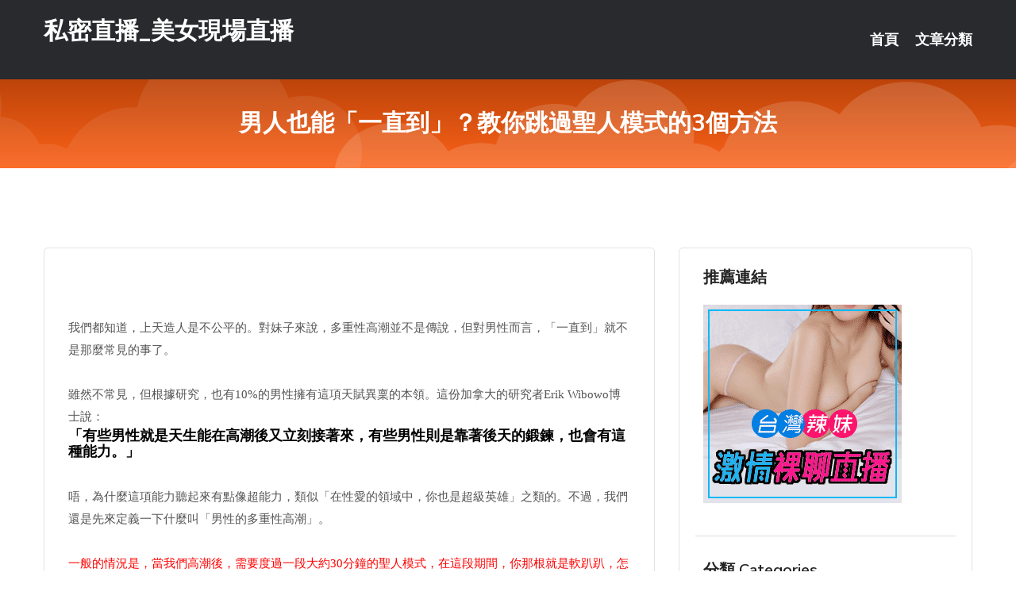

--- FILE ---
content_type: text/html; charset=UTF-8
request_url: http://app.taa56.com/post/34484.html
body_size: 28550
content:
<!DOCTYPE html>
<html lang="zh-Hant-TW">
<head>
<meta charset="utf-8">
<title>男人也能「一直到」？教你跳過聖人模式的3個方法-私密直播_美女現場直播</title>
<!-- Stylesheets -->
<link href="/css/bootstrap.css" rel="stylesheet">
<link href="/css/style.css" rel="stylesheet">
<link href="/css/responsive.css" rel="stylesheet">
<link href="/css/custom.css" rel="stylesheet">  
<!-- Responsive -->
<meta http-equiv="X-UA-Compatible" content="IE=edge">
<meta name="viewport" content="width=device-width, initial-scale=1.0, maximum-scale=1.0, user-scalable=0">
<!--[if lt IE 9]><script src="https://cdnjs.cloudflare.com/ajax/libs/html5shiv/3.7.3/html5shiv.js"></script><![endif]-->
<!--[if lt IE 9]><script src="/js/respond.js"></script><![endif]-->
</head>

<body>


<div class="page-wrapper">
    
    <!-- Main Header-->
    <header class="main-header header-style-one">
      
        <div class="upper-header">
            <div class="auto-container">
                <div class="main-box clearfix">
                    <div class="logo-box">
                        <div class="logo"><a href="/">私密直播_美女現場直播</a></div>
                    </div>

                    <div class="nav-outer clearfix">
                        <!-- Main Menu -->
                        <nav class="main-menu navbar-expand-md">
                            <div class="navbar-header">
                                <!-- Toggle Button -->      
                                <button class="navbar-toggler" type="button" data-toggle="collapse" data-target="#navbarSupportedContent" aria-controls="navbarSupportedContent" aria-expanded="false" aria-label="Toggle navigation">
                                    <span class="icofont-navigation-menu"></span> 
								</button>
                            </div>
                            
                            <div class="collapse navbar-collapse clearfix" id="navbarSupportedContent">
                                <ul class="navigation navbar-nav default-hover">
                                    
                                    <li><a href="/">首頁</a></li>
                                    <li class="dropdown"><a href="#">文章分類</a>
                                        <ul>
										<li><a href="/bbs/絲襪美腿">絲襪美腿</a></li><li><a href="/bbs/視訊聊天">視訊聊天</a></li><li><a href="/bbs/健康醫藥">健康醫藥</a></li><li><a href="/bbs/養生觀念">養生觀念</a></li><li><a href="/bbs/育兒分享">育兒分享</a></li><li><a href="/bbs/寵物愛好">寵物愛好</a></li><li><a href="/bbs/娛樂話題">娛樂話題</a></li><li><a href="/bbs/遊戲空間">遊戲空間</a></li><li><a href="/bbs/動漫天地">動漫天地</a></li><li><a href="/bbs/科學新知">科學新知</a></li><li><a href="/bbs/歷史縱橫">歷史縱橫</a></li><li><a href="/bbs/幽默搞笑">幽默搞笑</a></li><li><a href="/bbs/八卦奇聞">八卦奇聞</a></li><li><a href="/bbs/日本AV女優">日本AV女優</a></li><li><a href="/bbs/性愛話題">性愛話題</a></li><li><a href="/bbs/正妹自拍">正妹自拍</a></li><li><a href="/bbs/男女情感">男女情感</a></li><li><a href="/bbs/美女模特">美女模特</a></li><li><a href="/bbs/Av影片">Av影片</a></li>                                        </ul>
                                    </li>
									 
                                </ul>
                            </div>
                        </nav><!-- Main Menu End-->                        
                        <!-- Main Menu End-->
                    </div>
                </div>
            </div>
        </div>

        <!--Sticky Header-->
        <div class="sticky-header">
            <div class="auto-container clearfix">
                <!--Logo-->
                <div class="logo pull-left">
                    <a href="/">私密直播_美女現場直播</a>
                </div>
                
                <!--Right Col-->
                <div class="right-col pull-right">
                    <!-- Main Menu -->
                    <nav class="main-menu navbar-expand-md">
                        <button class="button navbar-toggler" type="button" data-toggle="collapse" data-target="#navbarSupportedContent1" aria-controls="navbarSupportedContent" aria-expanded="false" aria-label="Toggle navigation">
                            <span class="icon-bar"></span>
                            <span class="icon-bar"></span>
                            <span class="icon-bar"></span>
                        </button>

                          <div class="collapse navbar-collapse" id="navbarSupportedContent1">
                            <ul class="navigation navbar-nav default-hover">
                                    
                                    <li><a href="/">首頁</a></li>
                                    <li class="dropdown"><a href="#">文章分類</a>
                                        <ul>
											<li><a href="/bbs/絲襪美腿">絲襪美腿</a></li><li><a href="/bbs/視訊聊天">視訊聊天</a></li><li><a href="/bbs/健康醫藥">健康醫藥</a></li><li><a href="/bbs/養生觀念">養生觀念</a></li><li><a href="/bbs/育兒分享">育兒分享</a></li><li><a href="/bbs/寵物愛好">寵物愛好</a></li><li><a href="/bbs/娛樂話題">娛樂話題</a></li><li><a href="/bbs/遊戲空間">遊戲空間</a></li><li><a href="/bbs/動漫天地">動漫天地</a></li><li><a href="/bbs/科學新知">科學新知</a></li><li><a href="/bbs/歷史縱橫">歷史縱橫</a></li><li><a href="/bbs/幽默搞笑">幽默搞笑</a></li><li><a href="/bbs/八卦奇聞">八卦奇聞</a></li><li><a href="/bbs/日本AV女優">日本AV女優</a></li><li><a href="/bbs/性愛話題">性愛話題</a></li><li><a href="/bbs/正妹自拍">正妹自拍</a></li><li><a href="/bbs/男女情感">男女情感</a></li><li><a href="/bbs/美女模特">美女模特</a></li><li><a href="/bbs/Av影片">Av影片</a></li>                                        </ul>
                              </li>
                                                                </ul>
                          </div>
                    </nav>
                    <!-- Main Menu End-->
                </div>
                
            </div>
        </div>
        <!--End Sticky Header-->
    </header>
    <!--End Main Header -->    
    <!--Page Title-->
    <section class="page-title">
        <div class="auto-container">
            <h2>男人也能「一直到」？教你跳過聖人模式的3個方法</h2>
        </div>
    </section>
    <!--End Page Title-->
    
    <!--Sidebar Page Container-->
    <div class="sidebar-page-container">
    	<div class="auto-container">
        	<div class="row clearfix">
			
			<!--Content list Side-->
 
	
	<div class="content-side col-lg-8 col-md-12 col-sm-12">
		


		<!--Comments Area-->
		<div class="comments-area">
		
			<!--item Box-->
			<div class="comment-box">
					
					<div class="pcb">
 

<div class="t_fsz">
<table cellspacing="0" cellpadding="0"><tr><td class="t_f" >


<ignore_js_op>



<div class="tip tip_4 aimg_tip"  style="position: absolute; display: none">
<div class="tip_c xs0">
<div class="y">

2016-8-4 11:36 上傳</div>
<a href="forum.php?mod=attachment&amp; title="4.jpg 下載次數:0" target="_blank"><strong>下載附件</strong> <span class="xs0">(847.32 KB)</span></a>

</div>
<div class="tip_horn"></div>
</div>

</ignore_js_op>
<br />
<br />
<p style="line-height:28px;text-indent:nullem;text-align:left"><font style="color:rgb(85, 85, 85)"><font face="微軟正黑體"><font size="4">我們都知道，上天造人是不公平的。對妹子來說，多重性高潮並不是傳說，但對男性而言，「一直到」就不是那麼常見的事了。</font></font></font></p><br />
<p style="line-height:28px;text-indent:nullem;text-align:left"><font style="color:rgb(85, 85, 85)"><font face="微軟正黑體"><font size="4">雖然不常見，但根據研究，也有10%的男性擁有這項天賦異稟的本領。這份加拿大的研究者Erik Wibowo博士說：</font></font></font></p><p style="line-height:28px;text-indent:nullem;text-align:left"><font style="color:rgb(85, 85, 85)"><font face="微軟正黑體"><font size="4"><strong>「有些男性就是天生能在高潮後又立刻接著來，有些男性則是靠著後天的鍛鍊，也會有這種能力。」</strong></font></font></font></p><br />
<p style="line-height:28px;text-indent:nullem;text-align:left"><font style="color:rgb(85, 85, 85)"><font face="微軟正黑體"><font size="4">唔，為什麼這項能力聽起來有點像超能力，類似「在性愛的領域中，你也是超級英雄」之類的。不過，我們還是先來定義一下什麼叫「男性的多重性高潮」。</font></font></font></p><br />
<p style="line-height:28px;text-indent:nullem;text-align:left"><font face="微軟正黑體"><font size="4"><font color="#ff0000">一般的情況是，當我們高潮後，需要度過一段大約30分鐘的聖人模式，在這段期間，你那根就是軟趴趴，怎麼樣都硬不起來。</font><font color="#555555">這段期間的長短因人而異，跟年紀也有正相關，之前小編也有寫過一篇關於聖人模式的文章。</font></font></font></p><br />
<p style="line-height:28px;text-indent:nullem;text-align:left"><font style="color:rgb(85, 85, 85)">

<ignore_js_op>



<div class="tip tip_4 aimg_tip"  style="position: absolute; display: none">
<div class="tip_c xs0">
<div class="y">

2016-8-4 11:36 上傳</div>
<a href="forum.php?mod=attachment&amp; title="5.jpg 下載次數:0" target="_blank"><strong>下載附件</strong> <span class="xs0">(709.77 KB)</span></a>

</div>
<div class="tip_horn"></div>
</div>

</ignore_js_op>
</font></p><br />
<p style="line-height:28px;text-indent:nullem;text-align:left"><font face="微軟正黑體"><font size="4"><font color="#555555">奇怪的是，科學家不太懂為什麼男人會有這種先天的限制，但他們推敲出這可能是跟體內的一種荷爾蒙有關，這種荷爾蒙叫</font><font color="#ff0000">催乳激素（prolactin），它會抑制我們的性慾，當射精後，人體的催乳激素會瞬間飆高</font><font color="#555555">。而妹子沒有所謂的聖人模式，或許跟女性也不會在高潮後分泌大量的催乳激素有關。</font></font></font></p><br />
<p style="line-height:28px;text-indent:nullem;text-align:left"><font face="微軟正黑體"><font size="4">根據Wibowo博士的定義，<strong><font color="#ff0000">只要在男性高潮後20分鐘內再硬一次，就算符合「一直到」的入場券</font></strong>。別這樣嘛，所謂妹子能夠多重性高潮，也不是說她們不需要休息啊，只要聖人模式夠短，就算是金槍不倒了。</font></font></p><p style="line-height:28px;text-indent:nullem;text-align:left"><font style="color:rgb(85, 85, 85)"><font face="微軟正黑體"><font size="4">首先要說明的是，射精和高潮並不是相同的概念，因為有時不需要射精也能夠高潮。很驚訝嗎？你有試過打手槍打到快射的前一秒停止套弄，但也有「高潮」的感覺吧？如果你說「哪有這回事啊」，那小編也無法解釋了。但Wibowo博士表示：</font></font></font></p><p style="line-height:28px;text-indent:nullem;text-align:left"><font style="color:rgb(85, 85, 85)"><font face="微軟正黑體"><font size="4"><strong>「有些男人能在一次的性愛中，體會到好幾次的高潮，但只射了一次。」</strong></font></font></font></p><p style="line-height:28px;text-indent:nullem;text-align:left"><font face="微軟正黑體"><font size="4"><font color="#555555">如果沒有忍精不射經驗的人，或許會覺得聽起來很奇怪，但事實上，</font><font color="#ff0000">射精是射精，高潮是高潮，別把兩者混為一談。</font></font></font></p><br />
<p style="line-height:28px;text-indent:nullem;text-align:left"><font style="color:rgb(85, 85, 85)">

<ignore_js_op>



<div class="tip tip_4 aimg_tip"  style="position: absolute; display: none">
<div class="tip_c xs0">
<div class="y">

2016-8-4 11:36 上傳</div>
<a href="forum.php?mod=attachment&amp; title="6.jpg 下載次數:0" target="_blank"><strong>下載附件</strong> <span class="xs0">(447.88 KB)</span></a>

</div>
<div class="tip_horn"></div>
</div>

</ignore_js_op>
</font></p><br />
<p style="line-height:28px;text-indent:nullem;text-align:left"><font style="color:rgb(85, 85, 85)"><font face="微軟正黑體"><font size="4">有10%的男性可以多重性高潮？為什麼呢？</font></font></font></p><p style="line-height:28px;text-indent:nullem;text-align:left"><font style="color:rgb(85, 85, 85)"><font face="微軟正黑體"><font size="4">Wibowo博士認為，能夠多重性高潮的男性，或許真的是天賦異稟。在他的研究中，找到了這位練武奇才，他有辦法在半小時內靠打手槍達到三次高潮。他們也發現，這位奇才的體內並不會在高潮時分泌催乳激素，或許是這個緣故，他才能夠「一直到」，簡直變種人了啊。</font></font></font></p><br />
<p style="line-height:28px;text-indent:nullem;text-align:left"><font style="color:rgb(85, 85, 85)"><font face="微軟正黑體"><font size="4">但或許這位奇才只是個案，因為畢竟有10%的男性都有這項本領啊，難道這10%的人都是因為沒有催乳激素的緣故嗎？</font></font></font></p><p style="line-height:28px;text-indent:nullem;text-align:left"><font style="color:rgb(85, 85, 85)"><font face="微軟正黑體"><font size="4">當然啦，年紀也有差。數據指出，如果是20幾歲的話，有10%的人都有多重性高潮的本領，但如果年紀是3字頭的話，多重性高潮的比例就降到了7%了。</font></font></font></p><br />
<p style="line-height:28px;text-indent:nullem;text-align:left"><font style="color:rgb(85, 85, 85)"><font face="微軟正黑體"><font size="4">在文章頭小編也提到了，除了少數天賦異稟的人士以外，其實靠後天鍛鍊也能習得這項本領的。來，小編就不藏私了，不過Wibowo博士也解釋，以下的3個方法也不是有練就見效的，他不掛保證，但試試看也不吃虧啦。</font></font></font></p><br />
<p style="line-height:28px;text-indent:nullem;text-align:left"><font style="color:rgb(85, 85, 85)">

<ignore_js_op>



<div class="tip tip_4 aimg_tip"  style="position: absolute; display: none">
<div class="tip_c xs0">
<div class="y">

2016-8-4 11:36 上傳</div>
<a href="forum.php?mod=attachment&amp; title="7.jpg 下載次數:0" target="_blank"><strong>下載附件</strong> <span class="xs0">(234.36 KB)</span></a>

</div>
<div class="tip_horn"></div>
</div>

</ignore_js_op>
</font></p><br />
<p style="line-height:28px;text-indent:nullem;text-align:left"><font face="微軟正黑體"><font size="5"><font color="#ff0000"><strong>1. 忍精不射</strong></font></font></font></p><br />
<p style="line-height:28px;text-indent:nullem;text-align:left"><font style="color:rgb(85, 85, 85)"><font face="微軟正黑體"><font size="4">既然只要射精，你體內的催乳激素就會飆高，讓你進入聖人模式，那該怎麼辦呢？不要射就好了啊。反正，不射也是能夠有高潮的。高潮和射精只有一線之隔，要怎麼到達高潮卻還沒射出來之前止住衝動呢？那就是你該練習的方向了。</font></font></font></p><p style="line-height:28px;text-indent:nullem;text-align:left"><font style="color:rgb(85, 85, 85)"><font face="微軟正黑體"><font size="4">有些人能在射之前控制自己的肌肉群，就像尿到一半憋住尿那樣，這個動作又叫做凱格爾運動，如果你鍛鍊有成，就能夠金槍不倒，就算你怎麼練都無法像憋尿那麼輕鬆，那也能夠預防早洩啦，多練就有益處啊。</font></font></font></p><p style="line-height:28px;text-indent:nullem;text-align:left"><font style="color:rgb(85, 85, 85)"><font face="微軟正黑體"><font size="4">如果凱格爾運動還是不見效，那你可以試試看在快射時捏住你的龜頭。嗯，小編知道這個動作又痛又不爽，但...你還是希望有效，對吧？</font></font></font></p><br />
<p style="line-height:28px;text-indent:nullem;text-align:left"><font face="微軟正黑體"><font size="5"><font color="#ff0000"><strong>2. 運用你的想像力</strong></font></font></font></p><br />
<p style="line-height:28px;text-indent:nullem;text-align:left"><font style="color:rgb(85, 85, 85)"><font face="微軟正黑體"><font size="4">有一個有趣的研究說，如果男人在聖人模式時，立馬換了一個新的女伴，那雞雞這時就會立即被喚醒。嗯，吹微濕突然能理解為什麼六天七夜的砲兵團都可以這麼生猛了。</font></font></font></p><p style="line-height:28px;text-indent:nullem;text-align:left"><font style="color:rgb(85, 85, 85)"><font face="微軟正黑體"><font size="4">也有別的研究說，遇到新女伴時，男人的精子會最健康，看來這一切都是合理的。但你畢竟不是有錢有閒，能夠經常能參加砲兵團，也不是古代的皇帝，有三千後宮佳麗讓你鍛鍊，那怎麼辦？就只能性幻想啦，放心，小編絕對不會向你的女友告密的，男人挺男人嘛。</font></font></font></p><br />
<p style="line-height:28px;text-indent:nullem;text-align:left"><font style="color:rgb(85, 85, 85)">

<ignore_js_op>



<div class="tip tip_4 aimg_tip"  style="position: absolute; display: none">
<div class="tip_c xs0">
<div class="y">

2016-8-4 11:36 上傳</div>
<a href="forum.php?mod=attachment&amp; title="8.jpg 下載次數:0" target="_blank"><strong>下載附件</strong> <span class="xs0">(308.64 KB)</span></a>

</div>
<div class="tip_horn"></div>
</div>

</ignore_js_op>
</font></p><p style="line-height:28px;text-indent:nullem;text-align:left"><font face="微軟正黑體"><font size="5"><font color="#ff0000"><strong>3. 刺激你的肛門</strong></font></font></font></p><br />
<p style="line-height:28px;text-indent:nullem;text-align:left"><font style="color:rgb(85, 85, 85)"><font face="微軟正黑體"><font size="4">如果你有同性戀的朋友，應該都對這檔事不陌生，刺激肛門裡前列腺的位置，可以讓你體驗到高潮，又不會射精。</font></font></font></p><p style="line-height:28px;text-indent:nullem;text-align:left"><font style="color:rgb(85, 85, 85)"><font face="微軟正黑體"><font size="4">但是，要刺激前列腺，就得讓「異物」進入肛門，所以前提是...身為直男的你，即使對象是個妹子，你也能安心的接受肛肛啦，小編不勉強各位，反正過了半小時，你又是硬漢一條嘛。</font></font></font></p><br />
<br />
<br />
<br />
<br><br>圖擷取自網路，如有疑問請私訊
</td></tr></table></div></div>			</div>
			<!--end item Box-->
		</div>
	</div>
			<!--end Content list Side-->
				
                
                <!--Sidebar Side-->
                <div class="sidebar-side col-lg-4 col-md-12 col-sm-12">
                	<aside class="sidebar default-sidebar">
					
					 <!-- ADS -->
                        <div class="sidebar-widget search-box">
                        	<div class="sidebar-title">
                                <h2>推薦連結</h2>
                            </div>
                        	
							<a href=http://p0401.com/ target=_blank><img src="http://60.199.243.193/upload/uid/4382.gif"></a>					  </div>
                        
						
                        <!-- Cat Links -->
                        <div class="sidebar-widget cat-links">
                        	<div class="sidebar-title">
                                <h2>分類 Categories</h2>
                            </div>
                            <ul>
							<li><a href="/bbs/絲襪美腿">絲襪美腿<span>( 731 )</span></a></li><li><a href="/bbs/美女模特">美女模特<span>( 1673 )</span></a></li><li><a href="/bbs/正妹自拍">正妹自拍<span>( 458 )</span></a></li><li><a href="/bbs/日本AV女優">日本AV女優<span>( 274 )</span></a></li><li><a href="/bbs/性愛話題">性愛話題<span>( 2168 )</span></a></li><li><a href="/bbs/男女情感">男女情感<span>( 3960 )</span></a></li><li><a href="/bbs/八卦奇聞">八卦奇聞<span>( 172 )</span></a></li><li><a href="/bbs/幽默搞笑">幽默搞笑<span>( 182 )</span></a></li><li><a href="/bbs/歷史縱橫">歷史縱橫<span>( 1677 )</span></a></li><li><a href="/bbs/科學新知">科學新知<span>( 121 )</span></a></li><li><a href="/bbs/動漫天地">動漫天地<span>( 167 )</span></a></li><li><a href="/bbs/遊戲空間">遊戲空間<span>( 375 )</span></a></li><li><a href="/bbs/娛樂話題">娛樂話題<span>( 1498 )</span></a></li><li><a href="/bbs/寵物愛好">寵物愛好<span>( 184 )</span></a></li><li><a href="/bbs/育兒分享">育兒分享<span>( 1503 )</span></a></li><li><a href="/bbs/養生觀念">養生觀念<span>( 686 )</span></a></li><li><a href="/bbs/健康醫藥">健康醫藥<span>( 197 )</span></a></li><li><a href="/bbs/視訊聊天">視訊聊天<span>( 464 )</span></a></li><li><a href="/bbs/Av影片">Av影片<span>( 23870 )</span></a></li>                            </ul>
                        </div>
						
						
                        <!-- Recent Posts -->
                        <div class="sidebar-widget popular-posts">
                        	<div class="sidebar-title">
                                <h2>相關閱讀</h2>
                            </div>
							
							<article class="post"><div class="text"><a href="/post/31179.html">3年睡過20男！她向男友「坦白了」　過不去：覺得自己髒髒的...</a></div></article><article class="post"><div class="text"><a href="/post/24465.html">喝酒能助「性」？太常做愛會「變鬆」？　專家這麼說</a></div></article><article class="post"><div class="text"><a href="/post/3801.html">JUFE-275 激情猛幹淫水狂流噴汗性交 皆川留衣[有碼中文字幕]</a></div></article><article class="post"><div class="text"><a href="/post/34153.html">VNDS-5217 五十歲岳母 岳母渴求女婿的肉體，接受堅硬的肉棒…[有碼中文字</a></div></article><article class="post"><div class="text"><a href="/post/17053.html">WAAA-148 幹到保險套破了！超加速抽插持續中出！ 結城莉乃[有碼中文字幕]</a></div></article><article class="post"><div class="text"><a href="/post/26425.html">瑜珈界的娜美！「飽滿美乳+極品翹臀」快撐破練習衣</a></div></article><article class="post"><div class="text"><a href="/post/25374.html">關羽的「壯繆」是美謚還是惡謚？</a></div></article><article class="post"><div class="text"><a href="/post/2202.html">ut視訊設定-女主播如何月入過萬的？學會這些直播技巧你會是下一個網紅！</a></div></article><article class="post"><div class="text"><a href="/post/10332.html">【集齊醫生開講】楊絮柳絮漫天飛 身體各處都「炸毛」</a></div></article><article class="post"><div class="text"><a href="/post/27292.html">Line群狂分享A片 老司機「轉片手」現身曝秘辛：片群50up！</a></div></article>							</div>
                    </aside>
                </div>
				<!--end Sidebar Side-->
            </div>
        </div>
    </div>
    
    
    <!--Main Footer-->
    <footer class="main-footer">
        <div class="auto-container">
        
            <!--Widgets Section-->
            <div class="widgets-section">
                <div class="row clearfix">
                    
                    <!--Big Column-->
                    <div class="big-column col-lg-12 col-md-12 col-sm-12">
                        <div class="row clearfix">
                        
                            <!--Footer Column-->
                            <div class="footer-column col-lg-12 col-md-12 col-sm-12 footer-tags" align="center">
							<a href="http://sa35.fhe57.com">.</a>
<a href="http://p290.mauk486.com">免費真人黃播直播平台</a>
<a href="http://aa69.ygzt825.com">.</a>
<a href="http://as93.kapp39.com">.</a>
<a href="http://sx65.hrzf522.com">.</a>
<a href="http://sa37.yymm5.com">.</a>
<a href="http://p628.hsum536.com">台灣甜心女孩直播平台</a>
<a href="http://tb6.hey59.com">.</a>
<a href="http://aa44.cuat397.com">.</a>
<a href="http://zx51.byaz436.com">.</a>
<a href="http://zs34.heya348.com">美女穿情趣漁網襪熱舞</a>
<a href="http://k821.dmek376.com">一對一私密付費語音交友 - 真人影音視訊聊天室</a>
<a href="http://az27.rckk55.com">色聊天聊天室</a>
<a href="http://u432.uuhr472.com">.</a>
<a href="http://zs2.sara922.com">真人秀極限裸露在線</a>
<a href="http://aq97.uenz487.com">.</a>
<a href="http://uo67.kyu73.com">.</a>
<a href="http://ar87.fmsr593.com">.</a>
<a href="http://kgg755.com">.</a>
<a href="http://ahk29.com">.</a>
<a href="http://ykh010.com">.</a>
<a href="http://www.gheas22.com">.</a>
<a href="http://www.upoty79.com">.</a>
<a href="http://173va.com">.</a>
<a href="http://25181.gfbw262.com">s383live影音秀</a>
<a href="http://190715.app360kk.com">showlive視訊聊天</a>
<a href="http://a124.swk642.com">免費視訊交友聊天,c字褲美女內衣秀視頻</a>
<a href="http://18462.i548.com">日本成人免費影片</a>
<a href="http://158434.ay675.com">唯 愛 一夜情</a>
<a href="http://m.sf78k.com">.</a>
<a href="http://as82.htmk76.com">.</a>
<a href="http://o51.mfh312.com">網上裸聊qq號碼是多少</a>
<a href="http://a134.geu593.com">東京熱影院觀看</a>
<a href="http://as15.kiss0401.com">.</a>
<a href="http://as73.ek68ask.com">.</a>
<a href="http://k15.gdud265.com">洪爺網站</a>
<a href="http://u544.ykaw339.com">赤身裸體視頻</a>
<a href="http://1772090.kkhy88.com">85街影城85cc 85st亞洲區</a>
<a href="http://ss11.gaud465.com">live173夜秀場真人性直播間</a>
<a href="http://as93.kcnz687.com">.</a>
<a href="http://sx30.ftmy383.com">.</a>
<a href="http://ax2.dtwy283.com">.</a>
<a href="http://aa21.ffhs473.com">.</a>
<a href="http://a83.ffhs473.com">.</a>
<a href="http://k543.uuhr472.com">.</a>
<a href="http://u313.skappp.com">脫黑色絲網襪美女視頻</a>
<a href="http://zz90.appjj77.com">九聊視頻聊天室下載</a>
<a href="http://zz34.eaeu764.com">.</a>
<a href="http://www.eu89u.com">.</a>
<a href="http://www.ah378.com">.</a>
<a href="http://mk98ss.com">.</a>
<a href="http://www.uss788.com">.</a>
<a href="http://ak63e.com">.</a>
<a href="http://app.ek68ss.com">.</a>
<a href="http://18494.tpwwk.com">日本素人女優</a>
<a href="http://158927.erovm.com">s383live直播影音秀</a>
<a href="http://a385.tmg298.com">視訊網,俏麗佳人影音聊天室</a>
<a href="http://174544.syk004.com">ut視訊聊天聯盟</a>
<a href="http://a345.tmg298.com">撩妹語錄,同城寂寞白領交友網</a>
<a href="http://m.chanik.idv.tw">.</a>							   </div>
                        </div>
                    </div>
                </div>
            </div>
        </div>
        
        <!--Footer Bottom-->
        <div class="footer-bottom">
            <div class="auto-container">
                <div class="clearfix">
                    <div class="pull-center" align="center">
                        <div class="copyright">&copy; 2026 <a href="/">私密直播_美女現場直播</a> All Right Reserved.</div>
                    </div>
                </div>
            </div>
        </div>
    </footer>
    <!--End Main Footer-->
</div>

<!--Scroll to top-->
<div class="scroll-to-top scroll-to-target" data-target="html"><span class="icofont-long-arrow-up"></span></div>
<script src="/js/jquery.js"></script> 
<script src="/js/popper.min.js"></script>
<script src="/js/bootstrap.min.js"></script>

<script src="/js/owl.js"></script>
<script src="/js/wow.js"></script>
<script src="/js/validate.js"></script>

<script src="/js/appear.js"></script>
<script src="/js/script.js"></script>


</body>
</html>

